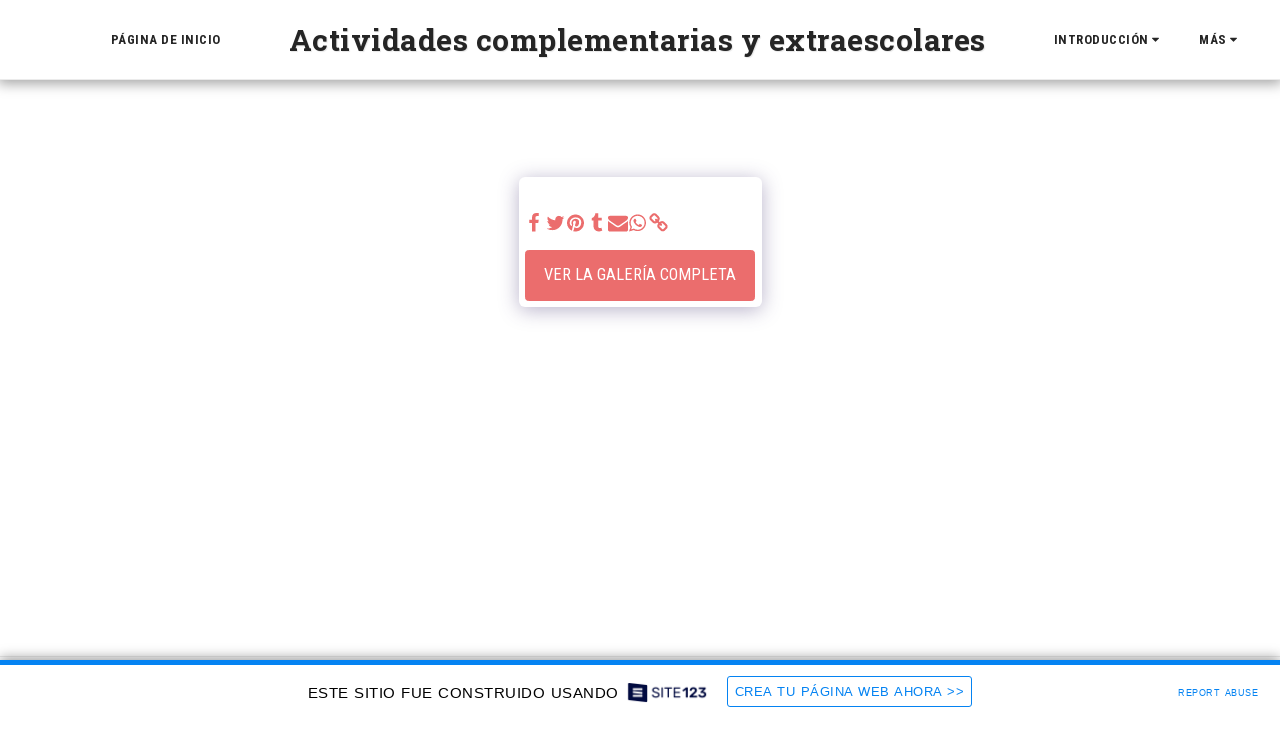

--- FILE ---
content_type: text/html; charset=UTF-8
request_url: https://1632368.site123.me/fotos-visita-al-club-h%C3%ADpico/item-id-5be4a2158c509
body_size: 1807
content:
<!DOCTYPE html>
<html lang="en">
<head>
    <meta charset="utf-8">
    <meta name="viewport" content="width=device-width, initial-scale=1">
    <title></title>
    <style>
        body {
            font-family: "Arial";
        }
    </style>
    <script type="text/javascript">
    window.awsWafCookieDomainList = [];
    window.gokuProps = {
"key":"AQIDAHjcYu/GjX+QlghicBgQ/7bFaQZ+m5FKCMDnO+vTbNg96AGDCMl5DXGt87ogO8uf3MwrAAAAfjB8BgkqhkiG9w0BBwagbzBtAgEAMGgGCSqGSIb3DQEHATAeBglghkgBZQMEAS4wEQQM417+ouKt7RDzX5iSAgEQgDuI2n+cQblSoiUA+IhfTYWEuBS9BhB5I/Fees0oZEqbDrW9EPjD0MalVd1gXUXAnizGmv4KwEbOAGmQUQ==",
          "iv":"CgAG1jM6fwAAD3Bw",
          "context":"cEwyQihAgFJstDdgj0q5NEBuY128D34AHSfHtOhoooVldb8uiUrqpFVymYTs0cZPxz9gpaANb2hm74/gE5YaSUzdT7et/C+Fmpg8dj4UtRbw2wfQe34qC0NiLzjWiv2M4pT8jN5FQlhLlEI2ReMdTX0w4ClKtew7vyZjrkhwMWhIHA55Uuv/VH6Vxxk1f2c+hKbUoXPz/KkgI05SvrRTH39YWWlprPYyL2gJ+v4ogDOIZld31X0usT5led28uGF283UbUjUIs3OBfqGW3w4FBJzLrfIKllKIKkGVaZf0wEi/NUI6XTz6Tcy4VDMKgZL15UTepAbqCSMLVD9hylkYk2nkbk1DAmU0qvb+s0QnXHiGDNsTwzH/wfI="
};
    </script>
    <script src="https://3ebe8aca4f86.70064874.us-east-1.token.awswaf.com/3ebe8aca4f86/37f16da8cb4d/d335e59f7b06/challenge.js"></script>
</head>
<body>
    <div id="challenge-container"></div>
    <script type="text/javascript">
        AwsWafIntegration.saveReferrer();
        AwsWafIntegration.checkForceRefresh().then((forceRefresh) => {
            if (forceRefresh) {
                AwsWafIntegration.forceRefreshToken().then(() => {
                    window.location.reload(true);
                });
            } else {
                AwsWafIntegration.getToken().then(() => {
                    window.location.reload(true);
                });
            }
        });
    </script>
    <noscript>
        <h1>JavaScript is disabled</h1>
        In order to continue, we need to verify that you're not a robot.
        This requires JavaScript. Enable JavaScript and then reload the page.
    </noscript>
</body>
</html>